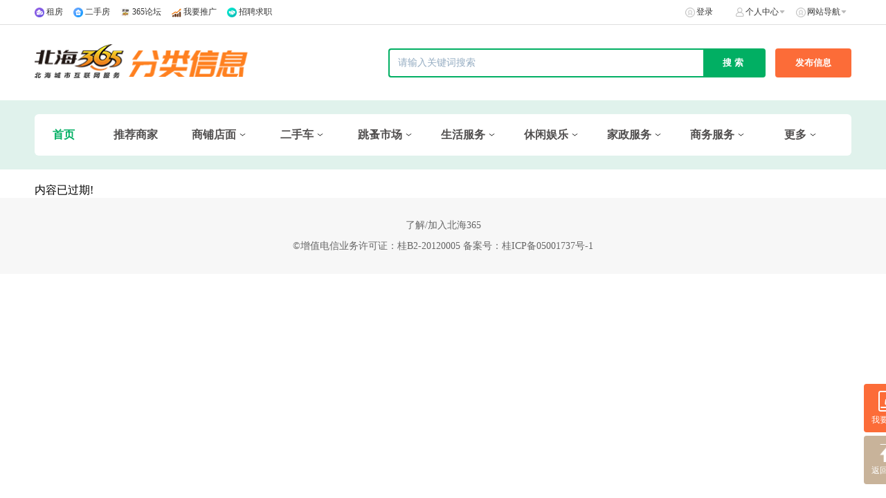

--- FILE ---
content_type: text/html; charset=UTF-8
request_url: https://xinxi.beihai365.com/info/id/109158
body_size: 8636
content:
<!DOCTYPE html>
<html lang="zh-CN">
<head>
    <meta charset="UTF-8">
    <meta http-equiv="X-UA-Compatible" content="IE=edge">
    <meta http-equiv="cache-control" content="no-cache, must-revalidate">
    <meta http-equiv="pragma" content="no-cache">
    <meta http-equiv="expires" content="0">
    <meta name="csrf-param" content="_csrf">
<meta name="csrf-token" content="hKxHRSF1KaCTbtN8dpKJ1M5gIS2S2d9x1UD7OGKeciXinQMKdTta6Oskh00XyujlvQ1wS_6h8hvmAqoOK-wLFg==">
    <title>北海本地便民信息_北海同城交易_北海二手市场_北海生活服务平台</title>
    <link rel="icon" href="https://pic-app.beihai365.com/back_admin_Fsos2kKriMS_RFQmziqkkuPKWTsA.ico" type="image/x-icon"/>
    <meta http-equiv="X-UA-Compatible" content="IE=edge">
    <meta name="keywords" content="北海365分类信息,北海本地便民信息,北海生活服务平台,北海免费发布信息"/>
    <meta name="description" content="北海365分类信息平台，为您提供北海本地便民信息、同城交易、二手闲置市场、家政生活服务、铺面出租转让、宠物、周边游等海量分类信息，可以免费发布/查看最新资讯。 "/>
    <link href="/static/fenleiPcV2/style/base.css?v=20211103" rel="stylesheet">
<link href="/static/fenleiPcV2/style/index.css?v=20211103" rel="stylesheet">
<link href="/static/fenleiPcV2/style/layout.css?v=20211103" rel="stylesheet">
<link href="/static/fenleiPcV2/js/viewer/viewer.min.css?v=20211103" rel="stylesheet">
<link href="/static/fenleiPcV2/js/swiper/swiper.min.css?v=20211103" rel="stylesheet">
<link href="/static/fenleiPcV2/style/kkpager_orange.css?v=20211103" rel="stylesheet"></head>
<body>

<div class="home_wrapper">
    <div class="home_wrapper_header">
    <div class="home_wrapper_tabbar">
        <div class="home_wrapper_tabbar_content">
            <div class="home_wrapper_tabbar_content_left">
                <div class="home_wrapper_tabbar_content_left_tabs">
                                                                                    <p class="home_wrapper_tabbar_content_left_tab" style="float: left">
                            <img src="https://pic-app.beihai365.com/back_admin_Fr_ZJgMJOikF6KgSbn2JMe7rKYlB.png" class="home_wrapper_tabbar_content_left_tab_icon"/>
                            <a href="http://zufang.365haofang.com/" target="_blank"
                               class="home_wrapper_tabbar_content_left_tab_text">租房</a>
                        </p>
                                            <p class="home_wrapper_tabbar_content_left_tab" style="float: left">
                            <img src="https://pic-app.beihai365.com/back_admin_Fl-qrHz8y_lIcr7pEG8Itxxr_nSO.png" class="home_wrapper_tabbar_content_left_tab_icon"/>
                            <a href="https://ershou.365haofang.com/" target="_blank"
                               class="home_wrapper_tabbar_content_left_tab_text">二手房</a>
                        </p>
                                            <p class="home_wrapper_tabbar_content_left_tab" style="float: left">
                            <img src="https://pic-app.beihai365.com/back_admin_FkzouPYwQjWqiIInBPH0v9xbD-37.jpg" class="home_wrapper_tabbar_content_left_tab_icon"/>
                            <a href="http://www.beihai365.com/" target="_blank"
                               class="home_wrapper_tabbar_content_left_tab_text">365论坛                             </a>
                        </p>
                                            <p class="home_wrapper_tabbar_content_left_tab" style="float: left">
                            <img src="https://pic-app.beihai365.com/back_admin_Fr-DEIHnhU4bMWMyAq2lNMukj7Do.png" class="home_wrapper_tabbar_content_left_tab_icon"/>
                            <a href="https://m.beihai365.com/wap-view/fenlei/packageList" target="_blank"
                               class="home_wrapper_tabbar_content_left_tab_text">我要推广</a>
                        </p>
                                            <p class="home_wrapper_tabbar_content_left_tab" style="float: left">
                            <img src="https://pic-app.beihai365.com/back_admin_FijsSpLB-N3TbqQJjXtXRB590XPJ.png" class="home_wrapper_tabbar_content_left_tab_icon"/>
                            <a href="https://www.365zhaopin.com/" target="_blank"
                               class="home_wrapper_tabbar_content_left_tab_text">招聘求职</a>
                        </p>
                                                        </div>
            </div>

            <div class="home_wrapper_tabbar_content_right">
                <div class="home_wrapper_tabbar_content_right_tabs">
                    <div class="home_wrapper_tabbar_content_right_tab ">
                                                                            <img src="https://xinxi.beihai365.com/static/fenleiPcV2/style/icon/home_tabbar_login.png" alt="登录"
                                 class="home_wrapper_tabbar_content_right_tab_icon icon_tabbar_login"/>
                            <a href="https://xinxi.beihai365.com/fenlei-pc/login?direct=xinxi.beihai365.com/info/id/109158"  class="home_wrapper_tabbar_content_right_tab_text">登录</a>
                                            </div>
                    <div class="home_wrapper_tabbar_content_right_tab tabbar_mine">
                        <img src="https://xinxi.beihai365.com/static/fenleiPcV2/style/icon/home_tabbar_mine.png" alt="个人中心"
                             class="home_wrapper_tabbar_content_right_tab_icon icon_tabbar_mine"/>
                        <span class="home_wrapper_tabbar_content_right_tab_text">个人中心</span>
                        <img src="https://xinxi.beihai365.com/static/fenleiPcV2/style/icon/home_tabbar_arrow.png"
                             class="home_wrapper_tabbar_content_right_tab_arrow"/>
                        <div class="tabbar_mine_list">
                            <a class="tabbar_mine_item" href="https://xinxi.beihai365.com/fenlei-pc/login?direct=xinxi.beihai365.com/info/id/109158">我的资料</a>
                            <a class="tabbar_mine_item" href="https://xinxi.beihai365.com/fenlei-pc/login?direct=xinxi.beihai365.com/info/id/109158">我的认证</a>
                            <a class="tabbar_mine_item" href="https://xinxi.beihai365.com/fenlei-pc/login?direct=xinxi.beihai365.com/info/id/109158">我的发布</a>
                            <a class="tabbar_mine_item" href="https://xinxi.beihai365.com/fenlei-pc/login?direct=xinxi.beihai365.com/info/id/109158">我的收藏</a>
                        </div>
                    </div>
                                        <div class="home_wrapper_tabbar_content_right_tab tabbar_web">
                        <img src="https://xinxi.beihai365.com/static/fenleiPcV2/style/icon/home_tabbar_login.png"
                             alt="网站导航" class="home_wrapper_tabbar_content_right_tab_icon icon_tabbar_login"/>
                        <span class="home_wrapper_tabbar_content_right_tab_text">网站导航</span>
                        <img src="https://xinxi.beihai365.com/static/fenleiPcV2/style/icon/home_tabbar_arrow.png"
                             class="home_wrapper_tabbar_content_right_tab_arrow"/>
                        <div class="tabbar_web_list">
                                                            <div class="tabbar_web_item">
                                    <div class="tabbar_web_item_one">
                                        <a class="tabbar_web_item_one" href="https://qianfan.beihai365.com/wap-view/business/business"
                                           title="推荐商家"  target="_blank">
                                            推荐商家                                        </a>
                                    </div>
                                                                        <div class="tabbar_web_item_two">
                                                                            </div>
                                                                    </div>
                                                            <div class="tabbar_web_item">
                                    <div class="tabbar_web_item_one">
                                        <a class="tabbar_web_item_one" href="https://xinxi.beihai365.com/list/id/87"
                                           title="商铺店面"  target="_self">
                                            商铺店面                                        </a>
                                    </div>
                                                                        <div class="tabbar_web_item_two">
                                                                                        <a class="tabbar_web_item_two_text" href="https://xinxi.beihai365.com/list/id/88" title="旺铺出租">
                                                    旺铺出租                                                </a>
                                                                                        <a class="tabbar_web_item_two_text" href="https://xinxi.beihai365.com/list/id/89" title="生意转让">
                                                    生意转让                                                </a>
                                                                                        <a class="tabbar_web_item_two_text" href="https://xinxi.beihai365.com/list/id/90" title="写字楼">
                                                    写字楼                                                </a>
                                                                                        <a class="tabbar_web_item_two_text" href="https://xinxi.beihai365.com/list/id/91" title="柜条/摊位">
                                                    柜条/摊位                                                </a>
                                                                                        <a class="tabbar_web_item_two_text" href="https://xinxi.beihai365.com/list/id/92" title="仓库厂房">
                                                    仓库厂房                                                </a>
                                                                                        <a class="tabbar_web_item_two_text" href="https://xinxi.beihai365.com/list/id/93" title="地皮车库">
                                                    地皮车库                                                </a>
                                                                                        <a class="tabbar_web_item_two_text" href="https://xinxi.beihai365.com/list/id/94" title="其他">
                                                    其他                                                </a>
                                                                                        <a class="tabbar_web_item_two_text" href="https://xinxi.beihai365.com/list/id/95" title="求租">
                                                    求租                                                </a>
                                                                            </div>
                                                                    </div>
                                                            <div class="tabbar_web_item">
                                    <div class="tabbar_web_item_one">
                                        <a class="tabbar_web_item_one" href="https://xinxi.beihai365.com/list/id/3"
                                           title="二手车"  target="_self">
                                            二手车                                        </a>
                                    </div>
                                                                        <div class="tabbar_web_item_two">
                                                                                        <a class="tabbar_web_item_two_text" href="https://xinxi.beihai365.com/list/id/168" title="热卖轿车">
                                                    热卖轿车                                                </a>
                                                                                        <a class="tabbar_web_item_two_text" href="https://xinxi.beihai365.com/list/id/169" title="新能源车">
                                                    新能源车                                                </a>
                                                                                        <a class="tabbar_web_item_two_text" href="https://xinxi.beihai365.com/list/id/170" title="面包商务">
                                                    面包商务                                                </a>
                                                                                        <a class="tabbar_web_item_two_text" href="https://xinxi.beihai365.com/list/id/171" title="皮卡货车">
                                                    皮卡货车                                                </a>
                                                                                        <a class="tabbar_web_item_two_text" href="https://xinxi.beihai365.com/list/id/172" title="工程用车">
                                                    工程用车                                                </a>
                                                                                        <a class="tabbar_web_item_two_text" href="https://xinxi.beihai365.com/list/id/173" title="高价收车">
                                                    高价收车                                                </a>
                                                                                        <a class="tabbar_web_item_two_text" href="https://xinxi.beihai365.com/list/id/175" title="视频看车">
                                                    视频看车                                                </a>
                                                                            </div>
                                                                    </div>
                                                            <div class="tabbar_web_item">
                                    <div class="tabbar_web_item_one">
                                        <a class="tabbar_web_item_one" href="https://xinxi.beihai365.com/list/id/5"
                                           title="跳蚤市场"  target="_self">
                                            跳蚤市场                                        </a>
                                    </div>
                                                                        <div class="tabbar_web_item_two">
                                                                                        <a class="tabbar_web_item_two_text" href="https://xinxi.beihai365.com/list/id/28" title="二手回收">
                                                    二手回收                                                </a>
                                                                                        <a class="tabbar_web_item_two_text" href="https://xinxi.beihai365.com/list/id/29" title="二手手机">
                                                    二手手机                                                </a>
                                                                                        <a class="tabbar_web_item_two_text" href="https://xinxi.beihai365.com/list/id/30" title="电脑音响">
                                                    电脑音响                                                </a>
                                                                                        <a class="tabbar_web_item_two_text" href="https://xinxi.beihai365.com/list/id/80" title="家用电器">
                                                    家用电器                                                </a>
                                                                                        <a class="tabbar_web_item_two_text" href="https://xinxi.beihai365.com/list/id/36" title="家具家居">
                                                    家具家居                                                </a>
                                                                                        <a class="tabbar_web_item_two_text" href="https://xinxi.beihai365.com/list/id/144" title="经营用品">
                                                    经营用品                                                </a>
                                                                                        <a class="tabbar_web_item_two_text" href="https://xinxi.beihai365.com/list/id/32" title="办公用品">
                                                    办公用品                                                </a>
                                                                                        <a class="tabbar_web_item_two_text" href="https://xinxi.beihai365.com/list/id/31" title="日用百货">
                                                    日用百货                                                </a>
                                                                                        <a class="tabbar_web_item_two_text" href="https://xinxi.beihai365.com/list/id/38" title="渔船渔具">
                                                    渔船渔具                                                </a>
                                                                                        <a class="tabbar_web_item_two_text" href="https://xinxi.beihai365.com/list/id/82" title="机械设备">
                                                    机械设备                                                </a>
                                                                                        <a class="tabbar_web_item_two_text" href="https://xinxi.beihai365.com/list/id/37" title="文体户外">
                                                    文体户外                                                </a>
                                                                                        <a class="tabbar_web_item_two_text" href="https://xinxi.beihai365.com/list/id/33" title="饰品服饰">
                                                    饰品服饰                                                </a>
                                                                                        <a class="tabbar_web_item_two_text" href="https://xinxi.beihai365.com/list/id/34" title="母婴用品">
                                                    母婴用品                                                </a>
                                                                                        <a class="tabbar_web_item_two_text" href="https://xinxi.beihai365.com/list/id/35" title="卡券票务">
                                                    卡券票务                                                </a>
                                                                                        <a class="tabbar_web_item_two_text" href="https://xinxi.beihai365.com/list/id/146" title="其他更多">
                                                    其他更多                                                </a>
                                                                            </div>
                                                                    </div>
                                                            <div class="tabbar_web_item">
                                    <div class="tabbar_web_item_one">
                                        <a class="tabbar_web_item_one" href="https://xinxi.beihai365.com/list/id/2"
                                           title="生活服务"  target="_self">
                                            生活服务                                        </a>
                                    </div>
                                                                        <div class="tabbar_web_item_two">
                                                                                        <a class="tabbar_web_item_two_text" href="https://xinxi.beihai365.com/list/id/134" title="装修施工">
                                                    装修施工                                                </a>
                                                                                        <a class="tabbar_web_item_two_text" href="https://xinxi.beihai365.com/list/id/19" title="房屋维修">
                                                    房屋维修                                                </a>
                                                                                        <a class="tabbar_web_item_two_text" href="https://xinxi.beihai365.com/list/id/26" title="家电维修">
                                                    家电维修                                                </a>
                                                                                        <a class="tabbar_web_item_two_text" href="https://xinxi.beihai365.com/list/id/25" title="家电清洗">
                                                    家电清洗                                                </a>
                                                                                        <a class="tabbar_web_item_two_text" href="https://xinxi.beihai365.com/list/id/133" title="设备维修">
                                                    设备维修                                                </a>
                                                                                        <a class="tabbar_web_item_two_text" href="https://xinxi.beihai365.com/list/id/129" title="电脑维修">
                                                    电脑维修                                                </a>
                                                                                        <a class="tabbar_web_item_two_text" href="https://xinxi.beihai365.com/list/id/15" title="安装定制">
                                                    安装定制                                                </a>
                                                                                        <a class="tabbar_web_item_two_text" href="https://xinxi.beihai365.com/list/id/24" title="疏通打孔">
                                                    疏通打孔                                                </a>
                                                                                        <a class="tabbar_web_item_two_text" href="https://xinxi.beihai365.com/list/id/20" title="开锁换锁">
                                                    开锁换锁                                                </a>
                                                                                        <a class="tabbar_web_item_two_text" href="https://xinxi.beihai365.com/list/id/21" title="搬家货运">
                                                    搬家货运                                                </a>
                                                                                        <a class="tabbar_web_item_two_text" href="https://xinxi.beihai365.com/list/id/18" title="快递物流">
                                                    快递物流                                                </a>
                                                                                        <a class="tabbar_web_item_two_text" href="https://xinxi.beihai365.com/list/id/17" title="生活配送">
                                                    生活配送                                                </a>
                                                                                        <a class="tabbar_web_item_two_text" href="https://xinxi.beihai365.com/list/id/131" title="绿植盆栽">
                                                    绿植盆栽                                                </a>
                                                                                        <a class="tabbar_web_item_two_text" href="https://xinxi.beihai365.com/list/id/132" title="其他服务">
                                                    其他服务                                                </a>
                                                                            </div>
                                                                    </div>
                                                            <div class="tabbar_web_item">
                                    <div class="tabbar_web_item_one">
                                        <a class="tabbar_web_item_one" href="https://xinxi.beihai365.com/list/id/10"
                                           title="休闲娱乐"  target="_self">
                                            休闲娱乐                                        </a>
                                    </div>
                                                                        <div class="tabbar_web_item_two">
                                                                                        <a class="tabbar_web_item_two_text" href="https://xinxi.beihai365.com/list/id/73" title="运动场馆">
                                                    运动场馆                                                </a>
                                                                                        <a class="tabbar_web_item_two_text" href="https://xinxi.beihai365.com/list/id/74" title="美容护肤">
                                                    美容护肤                                                </a>
                                                                                        <a class="tabbar_web_item_two_text" href="https://xinxi.beihai365.com/list/id/76" title="KTV">
                                                    KTV                                                </a>
                                                                                        <a class="tabbar_web_item_two_text" href="https://xinxi.beihai365.com/list/id/159" title="烧烤采摘">
                                                    烧烤采摘                                                </a>
                                                                                        <a class="tabbar_web_item_two_text" href="https://xinxi.beihai365.com/list/id/160" title="手工DIY">
                                                    手工DIY                                                </a>
                                                                                        <a class="tabbar_web_item_two_text" href="https://xinxi.beihai365.com/list/id/161" title="桌游棋牌">
                                                    桌游棋牌                                                </a>
                                                                                        <a class="tabbar_web_item_two_text" href="https://xinxi.beihai365.com/list/id/162" title="亲子乐园">
                                                    亲子乐园                                                </a>
                                                                                        <a class="tabbar_web_item_two_text" href="https://xinxi.beihai365.com/list/id/163" title="赶海垂钓">
                                                    赶海垂钓                                                </a>
                                                                                        <a class="tabbar_web_item_two_text" href="https://xinxi.beihai365.com/list/id/164" title="新奇体验">
                                                    新奇体验                                                </a>
                                                                            </div>
                                                                    </div>
                                                            <div class="tabbar_web_item">
                                    <div class="tabbar_web_item_one">
                                        <a class="tabbar_web_item_one" href="https://xinxi.beihai365.com/list/id/120"
                                           title="家政服务"  target="_self">
                                            家政服务                                        </a>
                                    </div>
                                                                        <div class="tabbar_web_item_two">
                                                                                        <a class="tabbar_web_item_two_text" href="https://xinxi.beihai365.com/list/id/121" title="月嫂保姆">
                                                    月嫂保姆                                                </a>
                                                                                        <a class="tabbar_web_item_two_text" href="https://xinxi.beihai365.com/list/id/122" title="产后护理">
                                                    产后护理                                                </a>
                                                                                        <a class="tabbar_web_item_two_text" href="https://xinxi.beihai365.com/list/id/123" title="陪护工">
                                                    陪护工                                                </a>
                                                                                        <a class="tabbar_web_item_two_text" href="https://xinxi.beihai365.com/list/id/124" title="清洗保洁">
                                                    清洗保洁                                                </a>
                                                                                        <a class="tabbar_web_item_two_text" href="https://xinxi.beihai365.com/list/id/125" title="家居清洗">
                                                    家居清洗                                                </a>
                                                                                        <a class="tabbar_web_item_two_text" href="https://xinxi.beihai365.com/list/id/126" title="除螨除霉">
                                                    除螨除霉                                                </a>
                                                                                        <a class="tabbar_web_item_two_text" href="https://xinxi.beihai365.com/list/id/127" title="虫害消杀">
                                                    虫害消杀                                                </a>
                                                                                        <a class="tabbar_web_item_two_text" href="https://xinxi.beihai365.com/list/id/128" title="甲醛治理">
                                                    甲醛治理                                                </a>
                                                                            </div>
                                                                    </div>
                                                            <div class="tabbar_web_item">
                                    <div class="tabbar_web_item_one">
                                        <a class="tabbar_web_item_one" href="https://xinxi.beihai365.com/list/id/7"
                                           title="商务服务"  target="_self">
                                            商务服务                                        </a>
                                    </div>
                                                                        <div class="tabbar_web_item_two">
                                                                                        <a class="tabbar_web_item_two_text" href="https://xinxi.beihai365.com/list/id/55" title="工商注册">
                                                    工商注册                                                </a>
                                                                                        <a class="tabbar_web_item_two_text" href="https://xinxi.beihai365.com/list/id/48" title="广告制作">
                                                    广告制作                                                </a>
                                                                                        <a class="tabbar_web_item_two_text" href="https://xinxi.beihai365.com/list/id/49" title="礼品包装">
                                                    礼品包装                                                </a>
                                                                                        <a class="tabbar_web_item_two_text" href="https://xinxi.beihai365.com/list/id/50" title="通讯宽带">
                                                    通讯宽带                                                </a>
                                                                                        <a class="tabbar_web_item_two_text" href="https://xinxi.beihai365.com/list/id/53" title="翻译速记">
                                                    翻译速记                                                </a>
                                                                                        <a class="tabbar_web_item_two_text" href="https://xinxi.beihai365.com/list/id/57" title="网站建设">
                                                    网站建设                                                </a>
                                                                                        <a class="tabbar_web_item_two_text" href="https://xinxi.beihai365.com/list/id/58" title="法律咨询">
                                                    法律咨询                                                </a>
                                                                            </div>
                                                                    </div>
                                                            <div class="tabbar_web_item">
                                    <div class="tabbar_web_item_one">
                                        <a class="tabbar_web_item_one" href="https://xinxi.beihai365.com/list/id/6"
                                           title="电动汽修"  target="_self">
                                            电动汽修                                        </a>
                                    </div>
                                                                        <div class="tabbar_web_item_two">
                                                                                        <a class="tabbar_web_item_two_text" href="https://xinxi.beihai365.com/list/id/45" title="拼车接送">
                                                    拼车接送                                                </a>
                                                                                        <a class="tabbar_web_item_two_text" href="https://xinxi.beihai365.com/list/id/46" title="摩托电动">
                                                    摩托电动                                                </a>
                                                                                        <a class="tabbar_web_item_two_text" href="https://xinxi.beihai365.com/list/id/39" title="电瓶换购">
                                                    电瓶换购                                                </a>
                                                                                        <a class="tabbar_web_item_two_text" href="https://xinxi.beihai365.com/list/id/40" title="零件配件">
                                                    零件配件                                                </a>
                                                                                        <a class="tabbar_web_item_two_text" href="https://xinxi.beihai365.com/list/id/42" title="驾校代驾">
                                                    驾校代驾                                                </a>
                                                                                        <a class="tabbar_web_item_two_text" href="https://xinxi.beihai365.com/list/id/43" title="维修保养">
                                                    维修保养                                                </a>
                                                                            </div>
                                                                    </div>
                                                            <div class="tabbar_web_item">
                                    <div class="tabbar_web_item_one">
                                        <a class="tabbar_web_item_one" href="https://xinxi.beihai365.com/list/id/147"
                                           title="婚庆庆典"  target="_self">
                                            婚庆庆典                                        </a>
                                    </div>
                                                                        <div class="tabbar_web_item_two">
                                                                                        <a class="tabbar_web_item_two_text" href="https://xinxi.beihai365.com/list/id/148" title="大叔司仪">
                                                    大叔司仪                                                </a>
                                                                                        <a class="tabbar_web_item_two_text" href="https://xinxi.beihai365.com/list/id/149" title="婚庆策划">
                                                    婚庆策划                                                </a>
                                                                                        <a class="tabbar_web_item_two_text" href="https://xinxi.beihai365.com/list/id/150" title="婚纱摄影">
                                                    婚纱摄影                                                </a>
                                                                                        <a class="tabbar_web_item_two_text" href="https://xinxi.beihai365.com/list/id/151" title="跟拍录像">
                                                    跟拍录像                                                </a>
                                                                                        <a class="tabbar_web_item_two_text" href="https://xinxi.beihai365.com/list/id/152" title="彩妆造型">
                                                    彩妆造型                                                </a>
                                                                                        <a class="tabbar_web_item_two_text" href="https://xinxi.beihai365.com/list/id/153" title="婚庆用品">
                                                    婚庆用品                                                </a>
                                                                                        <a class="tabbar_web_item_two_text" href="https://xinxi.beihai365.com/list/id/154" title="庆典会展">
                                                    庆典会展                                                </a>
                                                                                        <a class="tabbar_web_item_two_text" href="https://xinxi.beihai365.com/list/id/155" title="演出表演">
                                                    演出表演                                                </a>
                                                                                        <a class="tabbar_web_item_two_text" href="https://xinxi.beihai365.com/list/id/156" title="艺术写真">
                                                    艺术写真                                                </a>
                                                                                        <a class="tabbar_web_item_two_text" href="https://xinxi.beihai365.com/list/id/157" title="婚宴酒店">
                                                    婚宴酒店                                                </a>
                                                                                        <a class="tabbar_web_item_two_text" href="https://xinxi.beihai365.com/list/id/158" title="婚车鲜花">
                                                    婚车鲜花                                                </a>
                                                                            </div>
                                                                    </div>
                                                            <div class="tabbar_web_item">
                                    <div class="tabbar_web_item_one">
                                        <a class="tabbar_web_item_one" href="https://xinxi.beihai365.com/list/id/135"
                                           title="租赁服务"  target="_self">
                                            租赁服务                                        </a>
                                    </div>
                                                                        <div class="tabbar_web_item_two">
                                                                                        <a class="tabbar_web_item_two_text" href="https://xinxi.beihai365.com/list/id/136" title="汽车租赁">
                                                    汽车租赁                                                </a>
                                                                                        <a class="tabbar_web_item_two_text" href="https://xinxi.beihai365.com/list/id/137" title="建材租赁">
                                                    建材租赁                                                </a>
                                                                                        <a class="tabbar_web_item_two_text" href="https://xinxi.beihai365.com/list/id/138" title="工程机械">
                                                    工程机械                                                </a>
                                                                                        <a class="tabbar_web_item_two_text" href="https://xinxi.beihai365.com/list/id/139" title="办公设备">
                                                    办公设备                                                </a>
                                                                                        <a class="tabbar_web_item_two_text" href="https://xinxi.beihai365.com/list/id/140" title="服装家具">
                                                    服装家具                                                </a>
                                                                                        <a class="tabbar_web_item_two_text" href="https://xinxi.beihai365.com/list/id/141" title="音响灯光">
                                                    音响灯光                                                </a>
                                                                                        <a class="tabbar_web_item_two_text" href="https://xinxi.beihai365.com/list/id/142" title="庆典会展">
                                                    庆典会展                                                </a>
                                                                                        <a class="tabbar_web_item_two_text" href="https://xinxi.beihai365.com/list/id/143" title="其他租赁">
                                                    其他租赁                                                </a>
                                                                            </div>
                                                                    </div>
                                                            <div class="tabbar_web_item">
                                    <div class="tabbar_web_item_one">
                                        <a class="tabbar_web_item_one" href="https://xinxi.beihai365.com/list/id/96"
                                           title="批发采购"  target="_self">
                                            批发采购                                        </a>
                                    </div>
                                                                        <div class="tabbar_web_item_two">
                                                                                        <a class="tabbar_web_item_two_text" href="https://xinxi.beihai365.com/list/id/97" title="食品饮料">
                                                    食品饮料                                                </a>
                                                                                        <a class="tabbar_web_item_two_text" href="https://xinxi.beihai365.com/list/id/98" title="海鲜干货">
                                                    海鲜干货                                                </a>
                                                                                        <a class="tabbar_web_item_two_text" href="https://xinxi.beihai365.com/list/id/99" title="家电家具">
                                                    家电家具                                                </a>
                                                                                        <a class="tabbar_web_item_two_text" href="https://xinxi.beihai365.com/list/id/100" title="日用百货">
                                                    日用百货                                                </a>
                                                                                        <a class="tabbar_web_item_two_text" href="https://xinxi.beihai365.com/list/id/101" title="服饰鞋帽">
                                                    服饰鞋帽                                                </a>
                                                                                        <a class="tabbar_web_item_two_text" href="https://xinxi.beihai365.com/list/id/102" title="手机数码">
                                                    手机数码                                                </a>
                                                                                        <a class="tabbar_web_item_two_text" href="https://xinxi.beihai365.com/list/id/103" title="运动用品">
                                                    运动用品                                                </a>
                                                                                        <a class="tabbar_web_item_two_text" href="https://xinxi.beihai365.com/list/id/105" title="包装礼盒">
                                                    包装礼盒                                                </a>
                                                                                        <a class="tabbar_web_item_two_text" href="https://xinxi.beihai365.com/list/id/107" title="安防设备">
                                                    安防设备                                                </a>
                                                                                        <a class="tabbar_web_item_two_text" href="https://xinxi.beihai365.com/list/id/111" title="动植物种苗">
                                                    动植物种苗                                                </a>
                                                                                        <a class="tabbar_web_item_two_text" href="https://xinxi.beihai365.com/list/id/113" title="畜禽养殖">
                                                    畜禽养殖                                                </a>
                                                                                        <a class="tabbar_web_item_two_text" href="https://xinxi.beihai365.com/list/id/117" title="原材料">
                                                    原材料                                                </a>
                                                                                        <a class="tabbar_web_item_two_text" href="https://xinxi.beihai365.com/list/id/118" title="办公设备">
                                                    办公设备                                                </a>
                                                                                        <a class="tabbar_web_item_two_text" href="https://xinxi.beihai365.com/list/id/119" title="工艺品">
                                                    工艺品                                                </a>
                                                                            </div>
                                                                    </div>
                                                            <div class="tabbar_web_item">
                                    <div class="tabbar_web_item_one">
                                        <a class="tabbar_web_item_one" href="https://xinxi.beihai365.com/list/id/9"
                                           title="宠物服务"  target="_self">
                                            宠物服务                                        </a>
                                    </div>
                                                                        <div class="tabbar_web_item_two">
                                                                                        <a class="tabbar_web_item_two_text" href="https://xinxi.beihai365.com/list/id/66" title="宠物猫">
                                                    宠物猫                                                </a>
                                                                                        <a class="tabbar_web_item_two_text" href="https://xinxi.beihai365.com/list/id/67" title="宠物狗">
                                                    宠物狗                                                </a>
                                                                                        <a class="tabbar_web_item_two_text" href="https://xinxi.beihai365.com/list/id/68" title="花鸟鱼虫">
                                                    花鸟鱼虫                                                </a>
                                                                                        <a class="tabbar_web_item_two_text" href="https://xinxi.beihai365.com/list/id/69" title="美容护理">
                                                    美容护理                                                </a>
                                                                                        <a class="tabbar_web_item_two_text" href="https://xinxi.beihai365.com/list/id/70" title="宠物用品">
                                                    宠物用品                                                </a>
                                                                                        <a class="tabbar_web_item_two_text" href="https://xinxi.beihai365.com/list/id/71" title="外借配种">
                                                    外借配种                                                </a>
                                                                                        <a class="tabbar_web_item_two_text" href="https://xinxi.beihai365.com/list/id/72" title="寄养领养">
                                                    寄养领养                                                </a>
                                                                            </div>
                                                                    </div>
                                                            <div class="tabbar_web_item">
                                    <div class="tabbar_web_item_one">
                                        <a class="tabbar_web_item_one" href="https://xinxi.beihai365.com/list/id/8"
                                           title="培训提升"  target="_self">
                                            培训提升                                        </a>
                                    </div>
                                                                        <div class="tabbar_web_item_two">
                                                                                        <a class="tabbar_web_item_two_text" href="https://xinxi.beihai365.com/list/id/60" title="职业培训">
                                                    职业培训                                                </a>
                                                                                        <a class="tabbar_web_item_two_text" href="https://xinxi.beihai365.com/list/id/61" title="兴趣班">
                                                    兴趣班                                                </a>
                                                                                        <a class="tabbar_web_item_two_text" href="https://xinxi.beihai365.com/list/id/62" title="声乐培训">
                                                    声乐培训                                                </a>
                                                                                        <a class="tabbar_web_item_two_text" href="https://xinxi.beihai365.com/list/id/63" title="书画培训">
                                                    书画培训                                                </a>
                                                                                        <a class="tabbar_web_item_two_text" href="https://xinxi.beihai365.com/list/id/64" title="舞蹈培训">
                                                    舞蹈培训                                                </a>
                                                                                        <a class="tabbar_web_item_two_text" href="https://xinxi.beihai365.com/list/id/65" title="外语培训">
                                                    外语培训                                                </a>
                                                                                        <a class="tabbar_web_item_two_text" href="https://xinxi.beihai365.com/list/id/79" title="托管中心">
                                                    托管中心                                                </a>
                                                                            </div>
                                                                    </div>
                                                            <div class="tabbar_web_item">
                                    <div class="tabbar_web_item_one">
                                        <a class="tabbar_web_item_one" href="https://www.365zhaopin.com/degree.php"
                                           title="学历提升"  target="_blank">
                                            学历提升                                        </a>
                                    </div>
                                                                        <div class="tabbar_web_item_two">
                                                                            </div>
                                                                    </div>
                                                    </div>
                    </div>
                </div>
            </div>
        </div>
    </div>
    <div class="home_wrapper_header_con">
        <div class="home_wrapper_header_con_center">
            <a href="http://xinxi.beihai365.com" class="home_wrapper_header_con_center_left">
                <img src="https://pic-app.beihai365.com/back_admin_Fla5-6Z3Mxt6YEPyZl4dk3b9oRfb.png" class="home_wrapper_header_con_center_logo"/>
            </a>
            <div class="home_wrapper_header_con_center_btns">
                <form class="home_wrapper_header_con_center_btns_form" action="/fenleiPc/index/search"  method="get">
                    <input id="searchtxt1" type="text" name="kw" value="" class="home_wrapper_header_con_center_btns_input"  placeholder="请输入关键词搜索">
                    <input type="submit"  id="search-form" class="home_wrapper_header_con_center_btns_submit" value="搜索"/>
                </form>
                <ul class="search-extend dn">
                    <li>
                        <div class="l-content">
                            <span>二手车 类目</span>
                        </div>
                        <span class="r-content">约4,376条</span>
                    </li>
                    <li>
                        <div class="l-content">
                            <span>电子仪器</span> <em>&gt;</em> <span>机器/机器仪表</span> </div>
                        <span class="r-content">约4,376条</span>
                    </li>
                    <li>
                        <div class="l-content"><span>电子仪器</span> <em>&gt;</em> <span>机器/机器仪表</span></div>
                        <span class="r-content">约4,376条</span>
                    </li>
                </ul>
                <input type="hidden" name="cid" value="0">
                <a  href="/fenlei-pc/login?direct=xinxi.beihai365.com/info/id/109158" class="home_wrapper_header_con_center_btns_publish">发布信息</a>
            </div>
        </div>
    </div>
</div>
<script>
    window.addEventListener('pageshow', function(event) {
        if (event.persisted && localStorage.getItem("needRefresh")) {
            localStorage.removeItem("needRefresh");
            window.location.reload();
        }
    });
</script>    

<div class="home_categories" >
    <div class="home_wrapper_header_con_center_categories">
        <div class="home_wrapper_header_con_center_category">
            <a href="http://xinxi.beihai365.com" class="home_wrapper_header_con_center_category_text home_wrapper_header_con_center_category_text_select">
                首页
            </a>
        </div>


                    <div class="home_wrapper_header_con_center_category">
                <a class="home_wrapper_header_con_center_category_text  home_wrapper_header_con_center_category_text_noselect"
                   href="https://qianfan.beihai365.com/wap-view/business/business"
                   target="_blank">
                    推荐商家                </a>
                            </div>
                    <div class="home_wrapper_header_con_center_category">
                <a class="home_wrapper_header_con_center_category_text  home_wrapper_header_con_center_category_text_noselect"
                   href="https://xinxi.beihai365.com/list/id/87"
                   target="_self">
                    商铺店面                </a>
                                    <img src="https://xinxi.beihai365.com/static/fenleiPcV2/images/category_down.png" class="home_wrapper_header_con_center_category_icon icon_down"/>
                    <img src="https://xinxi.beihai365.com/static/fenleiPcV2/images/category_up.png" class="home_wrapper_header_con_center_category_icon icon_up"/>
                    <p class="category_dropdown_list">
                                                    <a class="category_dropdown_item"
                               href="https://xinxi.beihai365.com/list/id/88"
                               style="">旺铺出租</a>
                                                    <a class="category_dropdown_item"
                               href="https://xinxi.beihai365.com/list/id/89"
                               style="">生意转让</a>
                                                    <a class="category_dropdown_item"
                               href="https://xinxi.beihai365.com/list/id/90"
                               style="">写字楼</a>
                                                    <a class="category_dropdown_item"
                               href="https://xinxi.beihai365.com/list/id/91"
                               style="">柜条/摊位</a>
                                                    <a class="category_dropdown_item"
                               href="https://xinxi.beihai365.com/list/id/92"
                               style="">仓库厂房</a>
                                                    <a class="category_dropdown_item"
                               href="https://xinxi.beihai365.com/list/id/93"
                               style="">地皮车库</a>
                                                    <a class="category_dropdown_item"
                               href="https://xinxi.beihai365.com/list/id/94"
                               style="">其他</a>
                                                    <a class="category_dropdown_item"
                               href="https://xinxi.beihai365.com/list/id/95"
                               style="">求租</a>
                                            </p>
                            </div>
                    <div class="home_wrapper_header_con_center_category">
                <a class="home_wrapper_header_con_center_category_text  home_wrapper_header_con_center_category_text_noselect"
                   href="https://xinxi.beihai365.com/list/id/3"
                   target="_self">
                    二手车                </a>
                                    <img src="https://xinxi.beihai365.com/static/fenleiPcV2/images/category_down.png" class="home_wrapper_header_con_center_category_icon icon_down"/>
                    <img src="https://xinxi.beihai365.com/static/fenleiPcV2/images/category_up.png" class="home_wrapper_header_con_center_category_icon icon_up"/>
                    <p class="category_dropdown_list">
                                                    <a class="category_dropdown_item"
                               href="https://xinxi.beihai365.com/list/id/168"
                               style="">热卖轿车</a>
                                                    <a class="category_dropdown_item"
                               href="https://xinxi.beihai365.com/list/id/169"
                               style="">新能源车</a>
                                                    <a class="category_dropdown_item"
                               href="https://xinxi.beihai365.com/list/id/170"
                               style="">面包商务</a>
                                                    <a class="category_dropdown_item"
                               href="https://xinxi.beihai365.com/list/id/171"
                               style="">皮卡货车</a>
                                                    <a class="category_dropdown_item"
                               href="https://xinxi.beihai365.com/list/id/172"
                               style="">工程用车</a>
                                                    <a class="category_dropdown_item"
                               href="https://xinxi.beihai365.com/list/id/173"
                               style="">高价收车</a>
                                                    <a class="category_dropdown_item"
                               href="https://xinxi.beihai365.com/list/id/175"
                               style="">视频看车</a>
                                            </p>
                            </div>
                    <div class="home_wrapper_header_con_center_category">
                <a class="home_wrapper_header_con_center_category_text  home_wrapper_header_con_center_category_text_noselect"
                   href="https://xinxi.beihai365.com/list/id/5"
                   target="_self">
                    跳蚤市场                </a>
                                    <img src="https://xinxi.beihai365.com/static/fenleiPcV2/images/category_down.png" class="home_wrapper_header_con_center_category_icon icon_down"/>
                    <img src="https://xinxi.beihai365.com/static/fenleiPcV2/images/category_up.png" class="home_wrapper_header_con_center_category_icon icon_up"/>
                    <p class="category_dropdown_list">
                                                    <a class="category_dropdown_item"
                               href="https://xinxi.beihai365.com/list/id/28"
                               style="">二手回收</a>
                                                    <a class="category_dropdown_item"
                               href="https://xinxi.beihai365.com/list/id/29"
                               style="">二手手机</a>
                                                    <a class="category_dropdown_item"
                               href="https://xinxi.beihai365.com/list/id/30"
                               style="">电脑音响</a>
                                                    <a class="category_dropdown_item"
                               href="https://xinxi.beihai365.com/list/id/80"
                               style="">家用电器</a>
                                                    <a class="category_dropdown_item"
                               href="https://xinxi.beihai365.com/list/id/36"
                               style="">家具家居</a>
                                                    <a class="category_dropdown_item"
                               href="https://xinxi.beihai365.com/list/id/144"
                               style="">经营用品</a>
                                                    <a class="category_dropdown_item"
                               href="https://xinxi.beihai365.com/list/id/32"
                               style="">办公用品</a>
                                                    <a class="category_dropdown_item"
                               href="https://xinxi.beihai365.com/list/id/31"
                               style="">日用百货</a>
                                                    <a class="category_dropdown_item"
                               href="https://xinxi.beihai365.com/list/id/38"
                               style="">渔船渔具</a>
                                                    <a class="category_dropdown_item"
                               href="https://xinxi.beihai365.com/list/id/82"
                               style="">机械设备</a>
                                                    <a class="category_dropdown_item"
                               href="https://xinxi.beihai365.com/list/id/37"
                               style="">文体户外</a>
                                                    <a class="category_dropdown_item"
                               href="https://xinxi.beihai365.com/list/id/33"
                               style="">饰品服饰</a>
                                                    <a class="category_dropdown_item"
                               href="https://xinxi.beihai365.com/list/id/34"
                               style="">母婴用品</a>
                                                    <a class="category_dropdown_item"
                               href="https://xinxi.beihai365.com/list/id/35"
                               style="">卡券票务</a>
                                                    <a class="category_dropdown_item"
                               href="https://xinxi.beihai365.com/list/id/146"
                               style="">其他更多</a>
                                            </p>
                            </div>
                    <div class="home_wrapper_header_con_center_category">
                <a class="home_wrapper_header_con_center_category_text  home_wrapper_header_con_center_category_text_noselect"
                   href="https://xinxi.beihai365.com/list/id/2"
                   target="_self">
                    生活服务                </a>
                                    <img src="https://xinxi.beihai365.com/static/fenleiPcV2/images/category_down.png" class="home_wrapper_header_con_center_category_icon icon_down"/>
                    <img src="https://xinxi.beihai365.com/static/fenleiPcV2/images/category_up.png" class="home_wrapper_header_con_center_category_icon icon_up"/>
                    <p class="category_dropdown_list">
                                                    <a class="category_dropdown_item"
                               href="https://xinxi.beihai365.com/list/id/134"
                               style="">装修施工</a>
                                                    <a class="category_dropdown_item"
                               href="https://xinxi.beihai365.com/list/id/19"
                               style="">房屋维修</a>
                                                    <a class="category_dropdown_item"
                               href="https://xinxi.beihai365.com/list/id/26"
                               style="">家电维修</a>
                                                    <a class="category_dropdown_item"
                               href="https://xinxi.beihai365.com/list/id/25"
                               style="">家电清洗</a>
                                                    <a class="category_dropdown_item"
                               href="https://xinxi.beihai365.com/list/id/133"
                               style="">设备维修</a>
                                                    <a class="category_dropdown_item"
                               href="https://xinxi.beihai365.com/list/id/129"
                               style="">电脑维修</a>
                                                    <a class="category_dropdown_item"
                               href="https://xinxi.beihai365.com/list/id/15"
                               style="">安装定制</a>
                                                    <a class="category_dropdown_item"
                               href="https://xinxi.beihai365.com/list/id/24"
                               style="">疏通打孔</a>
                                                    <a class="category_dropdown_item"
                               href="https://xinxi.beihai365.com/list/id/20"
                               style="">开锁换锁</a>
                                                    <a class="category_dropdown_item"
                               href="https://xinxi.beihai365.com/list/id/21"
                               style="">搬家货运</a>
                                                    <a class="category_dropdown_item"
                               href="https://xinxi.beihai365.com/list/id/18"
                               style="">快递物流</a>
                                                    <a class="category_dropdown_item"
                               href="https://xinxi.beihai365.com/list/id/17"
                               style="">生活配送</a>
                                                    <a class="category_dropdown_item"
                               href="https://xinxi.beihai365.com/list/id/131"
                               style="">绿植盆栽</a>
                                                    <a class="category_dropdown_item"
                               href="https://xinxi.beihai365.com/list/id/132"
                               style="">其他服务</a>
                                            </p>
                            </div>
                    <div class="home_wrapper_header_con_center_category">
                <a class="home_wrapper_header_con_center_category_text  home_wrapper_header_con_center_category_text_noselect"
                   href="https://xinxi.beihai365.com/list/id/10"
                   target="_self">
                    休闲娱乐                </a>
                                    <img src="https://xinxi.beihai365.com/static/fenleiPcV2/images/category_down.png" class="home_wrapper_header_con_center_category_icon icon_down"/>
                    <img src="https://xinxi.beihai365.com/static/fenleiPcV2/images/category_up.png" class="home_wrapper_header_con_center_category_icon icon_up"/>
                    <p class="category_dropdown_list">
                                                    <a class="category_dropdown_item"
                               href="https://xinxi.beihai365.com/list/id/73"
                               style="">运动场馆</a>
                                                    <a class="category_dropdown_item"
                               href="https://xinxi.beihai365.com/list/id/74"
                               style="">美容护肤</a>
                                                    <a class="category_dropdown_item"
                               href="https://xinxi.beihai365.com/list/id/76"
                               style="">KTV</a>
                                                    <a class="category_dropdown_item"
                               href="https://xinxi.beihai365.com/list/id/159"
                               style="">烧烤采摘</a>
                                                    <a class="category_dropdown_item"
                               href="https://xinxi.beihai365.com/list/id/160"
                               style="">手工DIY</a>
                                                    <a class="category_dropdown_item"
                               href="https://xinxi.beihai365.com/list/id/161"
                               style="">桌游棋牌</a>
                                                    <a class="category_dropdown_item"
                               href="https://xinxi.beihai365.com/list/id/162"
                               style="">亲子乐园</a>
                                                    <a class="category_dropdown_item"
                               href="https://xinxi.beihai365.com/list/id/163"
                               style="">赶海垂钓</a>
                                                    <a class="category_dropdown_item"
                               href="https://xinxi.beihai365.com/list/id/164"
                               style="">新奇体验</a>
                                            </p>
                            </div>
                    <div class="home_wrapper_header_con_center_category">
                <a class="home_wrapper_header_con_center_category_text  home_wrapper_header_con_center_category_text_noselect"
                   href="https://xinxi.beihai365.com/list/id/120"
                   target="_self">
                    家政服务                </a>
                                    <img src="https://xinxi.beihai365.com/static/fenleiPcV2/images/category_down.png" class="home_wrapper_header_con_center_category_icon icon_down"/>
                    <img src="https://xinxi.beihai365.com/static/fenleiPcV2/images/category_up.png" class="home_wrapper_header_con_center_category_icon icon_up"/>
                    <p class="category_dropdown_list">
                                                    <a class="category_dropdown_item"
                               href="https://xinxi.beihai365.com/list/id/121"
                               style="">月嫂保姆</a>
                                                    <a class="category_dropdown_item"
                               href="https://xinxi.beihai365.com/list/id/122"
                               style="">产后护理</a>
                                                    <a class="category_dropdown_item"
                               href="https://xinxi.beihai365.com/list/id/123"
                               style="">陪护工</a>
                                                    <a class="category_dropdown_item"
                               href="https://xinxi.beihai365.com/list/id/124"
                               style="">清洗保洁</a>
                                                    <a class="category_dropdown_item"
                               href="https://xinxi.beihai365.com/list/id/125"
                               style="">家居清洗</a>
                                                    <a class="category_dropdown_item"
                               href="https://xinxi.beihai365.com/list/id/126"
                               style="">除螨除霉</a>
                                                    <a class="category_dropdown_item"
                               href="https://xinxi.beihai365.com/list/id/127"
                               style="">虫害消杀</a>
                                                    <a class="category_dropdown_item"
                               href="https://xinxi.beihai365.com/list/id/128"
                               style="">甲醛治理</a>
                                            </p>
                            </div>
                    <div class="home_wrapper_header_con_center_category">
                <a class="home_wrapper_header_con_center_category_text  home_wrapper_header_con_center_category_text_noselect"
                   href="https://xinxi.beihai365.com/list/id/7"
                   target="_self">
                    商务服务                </a>
                                    <img src="https://xinxi.beihai365.com/static/fenleiPcV2/images/category_down.png" class="home_wrapper_header_con_center_category_icon icon_down"/>
                    <img src="https://xinxi.beihai365.com/static/fenleiPcV2/images/category_up.png" class="home_wrapper_header_con_center_category_icon icon_up"/>
                    <p class="category_dropdown_list">
                                                    <a class="category_dropdown_item"
                               href="https://xinxi.beihai365.com/list/id/55"
                               style="">工商注册</a>
                                                    <a class="category_dropdown_item"
                               href="https://xinxi.beihai365.com/list/id/48"
                               style="">广告制作</a>
                                                    <a class="category_dropdown_item"
                               href="https://xinxi.beihai365.com/list/id/49"
                               style="">礼品包装</a>
                                                    <a class="category_dropdown_item"
                               href="https://xinxi.beihai365.com/list/id/50"
                               style="">通讯宽带</a>
                                                    <a class="category_dropdown_item"
                               href="https://xinxi.beihai365.com/list/id/53"
                               style="">翻译速记</a>
                                                    <a class="category_dropdown_item"
                               href="https://xinxi.beihai365.com/list/id/57"
                               style="">网站建设</a>
                                                    <a class="category_dropdown_item"
                               href="https://xinxi.beihai365.com/list/id/58"
                               style="">法律咨询</a>
                                            </p>
                            </div>
        
                    <div class="home_wrapper_header_con_center_category">
                <span class="home_wrapper_header_con_center_category_text">
                    更多
                </span>
                <img src="https://xinxi.beihai365.com/static/fenleiPcV2/style/icon/category_arrow.png"
                     class="home_wrapper_header_con_center_category_icon"/>
                <p class="category_dropdown_list">
                                            <a class="category_dropdown_item"
                           href="https://xinxi.beihai365.com/list/id/6"
                           target="_self"
                           style="">电动汽修</a>
                                            <a class="category_dropdown_item"
                           href="https://xinxi.beihai365.com/list/id/147"
                           target="_self"
                           style="">婚庆庆典</a>
                                            <a class="category_dropdown_item"
                           href="https://xinxi.beihai365.com/list/id/135"
                           target="_self"
                           style="">租赁服务</a>
                                            <a class="category_dropdown_item"
                           href="https://xinxi.beihai365.com/list/id/96"
                           target="_self"
                           style="">批发采购</a>
                                            <a class="category_dropdown_item"
                           href="https://xinxi.beihai365.com/list/id/9"
                           target="_self"
                           style="">宠物服务</a>
                                            <a class="category_dropdown_item"
                           href="https://xinxi.beihai365.com/list/id/8"
                           target="_self"
                           style="">培训提升</a>
                                            <a class="category_dropdown_item"
                           href="https://www.365zhaopin.com/degree.php"
                           target="_blank"
                           style="">学历提升</a>
                                    </p>
            </div>
        

    </div>
    
    <div class="home_btns_fixed">
                <a class="home_btns_fixed_publish home_btn_fixed"
           href="/fenlei-pc/login?direct=xinxi.beihai365.com/info/id/109158">
            <img src="https://xinxi.beihai365.com/static/fenleiPcV2/images/publish.png"
                 class="home_btns_fixed_publish_logo">
            <span class="home_btn_fixed_text">我要发布</span>
        </a>

        <div class="home_btns_fixed_back home_btn_fixed">
            <img src="https://xinxi.beihai365.com/static/fenleiPcV2/images/back.png" class="home_btns_fixed_back_logo">
            <span class="home_btn_fixed_text">返回顶部</span>
        </div>
    </div>
    
</div></div>
<div class="home_wrapper">
    <div class="blank20"></div>
<div class="swapper">
    <div class="content">
    内容已过期!    </div>
</div>    <!--Copyright-->
            <div class="home_footer">
                            <p class="home_footer_line">
                                            <a href="https://about.beihai365.com/" class="home_footer_line" target="_blank">
                            了解/加入北海365                        </a>
                                    </p>
                            <p class="home_footer_line">
                                            <a href="https://beian.miit.gov.cn/" class="home_footer_line" target="_blank">
                            ©增值电信业务许可证：桂B2-20120005 备案号：桂ICP备05001737号-1                        </a>
                                    </p>
                    </div>
    </div>
<script type="text/javascript">
    var host = "https://xinxi.beihai365.com"

</script>
<script type="text/javascript" data-main="/static/fenleiPcV2/js/main.js?v=20211012"
        src="/static/fenleiPcV2/js/require.js"></script>
<script type="text/javascript" src="/static/fenleiPcV2/js/kkpager.js"></script>
<!--底部信息-->

<div style="display: none">
    <script>
    // 经测试wap没有加载这个js,只能统计到pc的
    (function() {
      var hm = document.createElement("script");
      hm.src = 'https://magicnew.beihai365.com/open/stats/custom/pages/' + (document.domain == 'xinxi.beihai365.com' ? 'pc' : 'wap') + '?pid=96';
      var s = document.getElementsByTagName("script")[0]; 
      s.parentNode.insertBefore(hm, s);
    })();
</script></div>
</body>
</html>


--- FILE ---
content_type: application/javascript
request_url: https://xinxi.beihai365.com/static/fenleiPcV2/js/kkpager.js
body_size: 4026
content:
/*
  kkpager V1.3
  https://github.com/pgkk/kkpager

  Copyright (c) 2013 cqzhangkang@163.com
  Licensed under the GNU GENERAL PUBLIC LICENSE
*/
var kkpager = {
		pagerid 			: 'kkpager', //divID
		mode				: 'link', //模式(link 或者 click)
		pno					: 1, //当前页码
		total				: 1, //总页码
		totalRecords		: 0, //总数据条数
		isShowFirstPageBtn	: true, //是否显示首页按钮
		isShowLastPageBtn	: true, //是否显示尾页按钮
		isShowPrePageBtn	: true, //是否显示上一页按钮
		isShowNextPageBtn	: true, //是否显示下一页按钮
		isShowTotalPage 	: true, //是否显示总页数
		isShowCurrPage		: true,//是否显示当前页
		isShowTotalRecords 	: false, //是否显示总记录数
		isGoPage 			: true,	//是否显示页码跳转输入框
		isWrapedPageBtns	: true,	//是否用span包裹住页码按钮
		isWrapedInfoTextAndGoPageBtn : true, //是否用span包裹住分页信息和跳转按钮
		hrefFormer			: '', //链接前部
		hrefLatter			: '', //链接尾部
		gopageWrapId		: 'kkpager_gopage_wrap',
		gopageButtonId		: 'kkpager_btn_go',
		gopageTextboxId		: 'kkpager_btn_go_input',
		lang				: {
			firstPageText			: '首页',
			firstPageTipText		: '首页',
			lastPageText			: '尾页',
			lastPageTipText			: '尾页',
			prePageText				: '上一页',
			prePageTipText			: '上一页',
			nextPageText			: '下一页',
			nextPageTipText			: '下一页',
			totalPageBeforeText		: '共',
			totalPageAfterText		: '页',
			currPageBeforeText		: '当前第',
			currPageAfterText		: '页',
			totalInfoSplitStr		: '/',
			totalRecordsBeforeText	: '共',
			totalRecordsAfterText	: '条数据',
			gopageBeforeText		: '&nbsp;转到',
			gopageButtonOkText		: '确定',
			gopageAfterText			: '页',
			buttonTipBeforeText		: '第',
			buttonTipAfterText		: '页'
		},
		//链接算法（当处于link模式）,参数n为页码
		getLink	: function(n){
			//这里的算法适用于比如：
			//hrefFormer=http://www.xx.com/news/20131212
			//hrefLatter=.html
			//那么首页（第1页）就是http://www.xx.com/news/20131212.html
			//第2页就是http://www.xx.com/news/20131212_2.html
			//第n页就是http://www.xx.com/news/20131212_n.html
			if(n == 1){
				return this.hrefFormer + this.hrefLatter;
			}
			return this.hrefFormer + '_' + n + this.hrefLatter;
		},
		//页码单击事件处理函数（当处于mode模式）,参数n为页码
		click	: function(n){
			//这里自己实现
			//这里可以用this或者kkpager访问kkpager对象
			return false;
		},
		//获取href的值（当处于mode模式）,参数n为页码
		getHref	: function(n){
			//默认返回'#'
			return '#';
		},
		//跳转框得到输入焦点时
		focus_gopage : function (){
			var btnGo = $('#'+this.gopageButtonId);
			$('#'+this.gopageTextboxId).attr('hideFocus',true);
			btnGo.show();
			btnGo.css('left','15px');
            btnGo.css('top','-1px');
			$('#'+this.gopageTextboxId).addClass('focus');
			btnGo.animate({left: '+=30'}, 50);
		},
		//跳转框失去输入焦点时
		blur_gopage : function(){
			var _this = this;
			setTimeout(function(){
				var btnGo = $('#'+_this.gopageButtonId);
				btnGo.animate({
				    left: '-=45',
				  }, 100, function(){
					  btnGo.hide();
					  $('#'+_this.gopageTextboxId).removeClass('focus');
				  });
			},400);
		},
		//跳转输入框按键操作
		keypress_gopage : function(){
			var event = arguments[0] || window.event;
			var code = event.keyCode || event.charCode;
			//delete key
			if(code == 8) return true;
			//enter key
			if(code == 13){
				kkpager.gopage();
				return false;
			}
			//copy and paste
			if(event.ctrlKey && (code == 99 || code == 118)) return true;
			//only number key
			if(code<48 || code>57)return false;
			return true;
		},
		//跳转框页面跳转
		gopage : function(){
			var str_page = $('#'+this.gopageTextboxId).val();
			if(isNaN(str_page)){
				$('#'+this.gopageTextboxId).val(this.next);
				return;
			}
			var n = parseInt(str_page);
			if(n < 1) n = 1;
			if(n > this.total) n = this.total;
			if(this.mode == 'click'){
				this._clickHandler(n);
			}else{
				window.location = this.getLink(n);
			}
		},
		//不刷新页面直接手动调用选中某一页码
		selectPage : function(n,b,c){
			this._config['pno'] = n;
            this._config['total'] = b;
            this._config['totalRecords'] = c;
			this.generPageHtml(this._config,true);
		},
		/*重新生成分页*/
    	resetPageHtml : function(config,enforceInit){
			this.init(config);
			var str_first='',str_prv='',str_next='',str_last='';
			if(this.isShowFirstPageBtn){
				if(this.hasPrv){
					str_first = '<a class="curr" '+this._getHandlerStr(1)+' title="'
						+(this.lang.firstPageTipText || this.lang.firstPageText)+'">'+this.lang.firstPageText+'</a>';
				}else{
					str_first = '<span class="disabled">'+this.lang.firstPageText+'</span>';
				}
			}
			if(this.isShowPrePageBtn){
				if(this.hasPrv){
					str_prv = '<a '+this._getHandlerStr(this.prv)+' title="'
						+(this.lang.prePageTipText || this.lang.prePageText)+'">'+this.lang.prePageText+'</a>';
				}else{
					str_prv = '<span class="disabled">'+this.lang.prePageText+'</span>';
				}
			}
			if(this.isShowNextPageBtn){
				if(this.hasNext){
					str_next = '<a '+this._getHandlerStr(this.next)+' title="'
						+(this.lang.nextPageTipText || this.lang.nextPageText)+'">'+this.lang.nextPageText+'</a>';
				}else{
					str_next = '<span class="disabled">'+this.lang.nextPageText+'</span>';
				}
			}
			if(this.isShowLastPageBtn){
				if(this.hasNext){
					str_last = '<a '+this._getHandlerStr(this.total)+' title="'
						+(this.lang.lastPageTipText || this.lang.lastPageText)+'">'+this.lang.lastPageText+'</a>';
				}else{
					str_last = '<span class="disabled">'+this.lang.lastPageText+'</span>';
				}
			}
			var str = '';
			var dot = '<span class="spanDot">...</span>';
			var total_info='<span class="totalText">';
			var total_info_splitstr = '<span class="totalInfoSplitStr">'+this.lang.totalInfoSplitStr+'</span>';
			if(this.isShowCurrPage){
				total_info += this.lang.currPageBeforeText + '<span class="currPageNum">' + this.pno + '</span>' + this.lang.currPageAfterText;
				if(this.isShowTotalPage){
					total_info += total_info_splitstr;
					total_info += this.lang.totalPageBeforeText + '<span class="totalPageNum">'+this.total + '</span>' + this.lang.totalPageAfterText;
				}else if(this.isShowTotalRecords){
					total_info += total_info_splitstr;
					total_info += this.lang.totalRecordsBeforeText + '<span class="totalRecordNum">'+this.totalRecords + '</span>' + this.lang.totalRecordsAfterText;
				}
			}else if(this.isShowTotalPage){
				total_info += this.lang.totalPageBeforeText + '<span class="totalPageNum">'+this.total + '</span>' + this.lang.totalPageAfterText;;
				if(this.isShowTotalRecords){
					total_info += total_info_splitstr;
					total_info += this.lang.totalRecordsBeforeText + '<span class="totalRecordNum">'+this.totalRecords + '</span>' + this.lang.totalRecordsAfterText;
				}
			}else if(this.isShowTotalRecords){
				total_info += this.lang.totalRecordsBeforeText + '<span class="totalRecordNum">'+this.totalRecords + '</span>' + this.lang.totalRecordsAfterText;
			}
			total_info += '</span>';

			var gopage_info = '';
			if(this.isGoPage){
				gopage_info = '<span class="goPageBox">'+this.lang.gopageBeforeText+'<span id="'+this.gopageWrapId+'">'+
					'<input type="button" id="'+this.gopageButtonId+'" onclick="kkpager.gopage()" value="'
					+this.lang.gopageButtonOkText+'" />'+
					'<input type="text" id="'+this.gopageTextboxId+'" onfocus="kkpager.focus_gopage()"  onkeypress="return kkpager.keypress_gopage(event);"   onblur="kkpager.blur_gopage()"/></span>'+this.lang.gopageAfterText+'</span>';
			}

			//分页处理
			if(this.total <= 8){
				for(var i=1;i<=this.total;i++){
					if(this.pno == i){
						str += '<span class="curr">'+i+'</span>';
					}else{
						str += '<a '+this._getHandlerStr(i)+' title="'
							+this.lang.buttonTipBeforeText + i + this.lang.buttonTipAfterText+'">'+i+'</a>';
					}
				}
			}else{
				if(this.pno <= 5){
					for(var i=1;i<=7;i++){
						if(this.pno == i){
							str += '<span class="curr">'+i+'</span>';
						}else{
							str += '<a '+this._getHandlerStr(i)+' title="'+
								this.lang.buttonTipBeforeText + i + this.lang.buttonTipAfterText+'">'+i+'</a>';
						}
					}
					str += dot;
				}else{
					str += '<a '+this._getHandlerStr(1)+' title="'
						+this.lang.buttonTipBeforeText + '1' + this.lang.buttonTipAfterText+'">1</a>';
					str += '<a '+this._getHandlerStr(2)+' title="'
						+this.lang.buttonTipBeforeText + '2' + this.lang.buttonTipAfterText +'">2</a>';
					str += dot;

					var begin = this.pno - 2;
					var end = this.pno + 2;
					if(end > this.total){
						end = this.total;
						begin = end - 4;
						if(this.pno - begin < 2){
							begin = begin-1;
						}
					}else if(end + 1 == this.total){
						end = this.total;
					}
					for(var i=begin;i<=end;i++){
						if(this.pno == i){
							str += '<span class="curr">'+i+'</span>';
						}else{
							str += '<a '+this._getHandlerStr(i)+' title="'
								+this.lang.buttonTipBeforeText + i + this.lang.buttonTipAfterText+'">'+i+'</a>';
						}
					}
					if(end != this.total){
						str += dot;
					}
				}
			}
			var pagerHtml = '<div ">';
			if(this.isWrapedPageBtns){
				pagerHtml += '<span class="pageBtnWrap">' + str_first + str_prv + str + str_next + str_last + '</span>'
			}else{
				pagerHtml += str_first + str_prv + str + str_next + str_last;
			}
			if(this.isWrapedInfoTextAndGoPageBtn){
				pagerHtml += '<span class="infoTextAndGoPageBtnWrap">' + total_info + gopage_info + '</span>';
			}else{
				pagerHtml += total_info + gopage_info;
			}
			pagerHtml += '</div><div style="clear:both;"></div>';
			$("#"+this.pagerid).html(pagerHtml);
		},
		//生成控件代码
		generPageHtml : function(config,enforceInit){
			if(enforceInit || !this.inited){
				this.init(config);
			}
			
			var str_first='',str_prv='',str_next='',str_last='';
			if(this.isShowFirstPageBtn){
				if(this.hasPrv){
					str_first = '<a class="curr" '+this._getHandlerStr(1)+' title="'
						+(this.lang.firstPageTipText || this.lang.firstPageText)+'">'+this.lang.firstPageText+'</a>';
				}else{
					str_first = '<span class="disabled">'+this.lang.firstPageText+'</span>';
				}
			}
			if(this.isShowPrePageBtn){
				if(this.hasPrv){
					str_prv = '<a '+this._getHandlerStr(this.prv)+' title="'
						+(this.lang.prePageTipText || this.lang.prePageText)+'">'+this.lang.prePageText+'</a>';
				}else{
					str_prv = '<span class="disabled">'+this.lang.prePageText+'</span>';
				}
			}
			if(this.isShowNextPageBtn){
				if(this.hasNext){
					str_next = '<a '+this._getHandlerStr(this.next)+' title="'
						+(this.lang.nextPageTipText || this.lang.nextPageText)+'">'+this.lang.nextPageText+'</a>';
				}else{
					str_next = '<span class="disabled">'+this.lang.nextPageText+'</span>';
				}
			}
			if(this.isShowLastPageBtn){
				if(this.hasNext){
					str_last = '<a '+this._getHandlerStr(this.total)+' title="'
						+(this.lang.lastPageTipText || this.lang.lastPageText)+'">'+this.lang.lastPageText+'</a>';
				}else{
					str_last = '<span class="disabled">'+this.lang.lastPageText+'</span>';
				}
			}
			var str = '';
			var dot = '<span class="spanDot">...</span>';
			var total_info='<span class="totalText">';
			var total_info_splitstr = '<span class="totalInfoSplitStr">'+this.lang.totalInfoSplitStr+'</span>';
			if(this.isShowCurrPage){
				total_info += this.lang.currPageBeforeText + '<span class="currPageNum">' + this.pno + '</span>' + this.lang.currPageAfterText;
				if(this.isShowTotalPage){
					total_info += total_info_splitstr;
					total_info += this.lang.totalPageBeforeText + '<span class="totalPageNum">'+this.total + '</span>' + this.lang.totalPageAfterText;
				}else if(this.isShowTotalRecords){
					total_info += total_info_splitstr;
					total_info += this.lang.totalRecordsBeforeText + '<span class="totalRecordNum">'+this.totalRecords + '</span>' + this.lang.totalRecordsAfterText;
				}
			}else if(this.isShowTotalPage){
				total_info += this.lang.totalPageBeforeText + '<span class="totalPageNum">'+this.total + '</span>' + this.lang.totalPageAfterText;;
				if(this.isShowTotalRecords){
					total_info += total_info_splitstr;
					total_info += this.lang.totalRecordsBeforeText + '<span class="totalRecordNum">'+this.totalRecords + '</span>' + this.lang.totalRecordsAfterText;
				}
			}else if(this.isShowTotalRecords){
				total_info += this.lang.totalRecordsBeforeText + '<span class="totalRecordNum">'+this.totalRecords + '</span>' + this.lang.totalRecordsAfterText;
			}
			total_info += '</span>';
			
			var gopage_info = '';
			if(this.isGoPage){
				gopage_info = '<span class="goPageBox">'+this.lang.gopageBeforeText+'<span id="'+this.gopageWrapId+'">'+
					'<input type="button" id="'+this.gopageButtonId+'" onclick="kkpager.gopage()" value="'
						+this.lang.gopageButtonOkText+'" />'+
					'<input type="text" id="'+this.gopageTextboxId+'" onfocus="kkpager.focus_gopage()"  onkeypress="return kkpager.keypress_gopage(event);"   onblur="kkpager.blur_gopage()"/></span>'+this.lang.gopageAfterText+'</span>';
			}
			
			//分页处理
			if(this.total <= 8){
				for(var i=1;i<=this.total;i++){
					if(this.pno == i){
						str += '<span class="curr">'+i+'</span>';
					}else{
						str += '<a '+this._getHandlerStr(i)+' title="'
							+this.lang.buttonTipBeforeText + i + this.lang.buttonTipAfterText+'">'+i+'</a>';
					}
				}
			}else{
				if(this.pno <= 5){
					for(var i=1;i<=7;i++){
						if(this.pno == i){
							str += '<span class="curr">'+i+'</span>';
						}else{
							str += '<a '+this._getHandlerStr(i)+' title="'+
								this.lang.buttonTipBeforeText + i + this.lang.buttonTipAfterText+'">'+i+'</a>';
						}
					}
					str += dot;
				}else{
					str += '<a '+this._getHandlerStr(1)+' title="'
						+this.lang.buttonTipBeforeText + '1' + this.lang.buttonTipAfterText+'">1</a>';
					str += '<a '+this._getHandlerStr(2)+' title="'
						+this.lang.buttonTipBeforeText + '2' + this.lang.buttonTipAfterText +'">2</a>';
					str += dot;
					
					var begin = this.pno - 2;
					var end = this.pno + 2;
					if(end > this.total){
						end = this.total;
						begin = end - 4;
						if(this.pno - begin < 2){
							begin = begin-1;
						}
					}else if(end + 1 == this.total){
						end = this.total;
					}
					for(var i=begin;i<=end;i++){
						if(this.pno == i){
							str += '<span class="curr">'+i+'</span>';
						}else{
							str += '<a '+this._getHandlerStr(i)+' title="'
								+this.lang.buttonTipBeforeText + i + this.lang.buttonTipAfterText+'">'+i+'</a>';
						}
					}
					if(end != this.total){
						str += dot;
					}
				}
			}
			var pagerHtml = '<div ">';
			if(this.isWrapedPageBtns){
				pagerHtml += '<span class="pageBtnWrap">' + str_first + str_prv + str + str_next + str_last + '</span>'
			}else{
				pagerHtml += str_first + str_prv + str + str_next + str_last;
			}
			if(this.isWrapedInfoTextAndGoPageBtn){
				pagerHtml += '<span class="infoTextAndGoPageBtnWrap">' + total_info + gopage_info + '</span>';
			}else{
				pagerHtml += total_info + gopage_info;
			}
			pagerHtml += '</div><div style="clear:both;"></div>';
			$("#"+this.pagerid).html(pagerHtml);
		},
		//分页按钮控件初始化
		init : function(config){
			this.pno = isNaN(config.pno) ? 1 : parseInt(config.pno);
			this.total = isNaN(config.total) ? 1 : parseInt(config.total);
			this.totalRecords = isNaN(config.totalRecords) ? 0 : parseInt(config.totalRecords);
			if(config.pagerid){this.pagerid = config.pagerid;}
			if(config.mode){this.mode = config.mode;}
			if(config.gopageWrapId){this.gopageWrapId = config.gopageWrapId;}
			if(config.gopageButtonId){this.gopageButtonId = config.gopageButtonId;}
			if(config.gopageTextboxId){this.gopageTextboxId = config.gopageTextboxId;}
			if(config.isShowFirstPageBtn != undefined){this.isShowFirstPageBtn=config.isShowFirstPageBtn;}
			if(config.isShowLastPageBtn != undefined){this.isShowLastPageBtn=config.isShowLastPageBtn;}
			if(config.isShowPrePageBtn != undefined){this.isShowPrePageBtn=config.isShowPrePageBtn;}
			if(config.isShowNextPageBtn != undefined){this.isShowNextPageBtn=config.isShowNextPageBtn;}
			if(config.isShowTotalPage != undefined){this.isShowTotalPage=config.isShowTotalPage;}
			if(config.isShowCurrPage != undefined){this.isShowCurrPage=config.isShowCurrPage;}
			if(config.isShowTotalRecords != undefined){this.isShowTotalRecords=config.isShowTotalRecords;}
			if(config.isWrapedPageBtns){this.isWrapedPageBtns=config.isWrapedPageBtns;}
			if(config.isWrapedInfoTextAndGoPageBtn){this.isWrapedInfoTextAndGoPageBtn=config.isWrapedInfoTextAndGoPageBtn;}
			if(config.isGoPage != undefined){this.isGoPage=config.isGoPage;}
			if(config.lang){
				for(var key in config.lang){
					this.lang[key] = config.lang[key];
				}
			}
			this.hrefFormer = config.hrefFormer || '';
			this.hrefLatter = config.hrefLatter || '';
			if(config.getLink && typeof(config.getLink) == 'function'){this.getLink = config.getLink;}
			if(config.click && typeof(config.click) == 'function'){this.click = config.click;}
			if(config.getHref && typeof(config.getHref) == 'function'){this.getHref = config.getHref;}
			if(!this._config){
				this._config = config;
			}
			//validate
			if(this.pno < 1) this.pno = 1;
			this.total = (this.total <= 1) ? 1: this.total;
			if(this.pno > this.total) this.pno = this.total;
			this.prv = (this.pno<=2) ? 1 : (this.pno-1);
			this.next = (this.pno >= this.total-1) ? this.total : (this.pno + 1);
			this.hasPrv = (this.pno > 1);
			this.hasNext = (this.pno < this.total);
			
			this.inited = true;
		},
		_getHandlerStr : function(n){
			if(this.mode == 'click'){
				return 'href="'+this.getHref(n)+'" onclick="return kkpager._clickHandler('+n+')"';
			}
			//link模式，也是默认的
			return 'href="'+this.getLink(n)+'"';
		},
		_clickHandler	: function(n){
			var res = false;
			if(this.click && typeof this.click == 'function'){
				res = this.click.call(this,n) || false;
			}
			return res;
		}
};